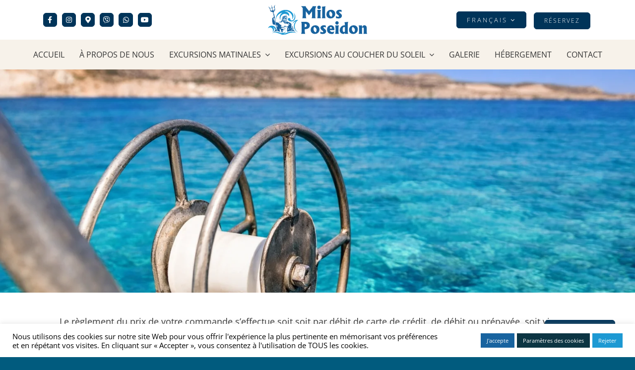

--- FILE ---
content_type: image/svg+xml
request_url: https://milosposeidon.gr/wp-content/uploads/2021/12/full-Logo.svg
body_size: 7996
content:
<svg xmlns="http://www.w3.org/2000/svg" viewBox="0 0 1502.93 451.02"><defs><style>.cls-1{fill:#0a63a6;}.cls-1,.cls-2,.cls-3{fill-rule:evenodd;}.cls-2,.cls-4{fill:#18639f;}.cls-3{fill:#1d99d3;}</style></defs><g id="Layer_2" data-name="Layer 2"><g id="Layer_1-2" data-name="Layer 1"><path class="cls-1" d="M242.37,186.33a90.88,90.88,0,0,0-11.54,2.7c6.11-3.3,14.86-5.65,24.91-6.47-13.13-.18-27.65,2.27-34.48,10.21h0a12.6,12.6,0,0,1,4.94-1.33c3.09,0,5.17-.24,6.22-.68q6.69-3.56,12.45-1c1.15.72,3.27.14,6.36-1.76q-2.23,4.51-9.2,3.66,7.32,1.08,11.55-3.49c.76-3.53-4.05-2.68-6.08-1.28a4.3,4.3,0,0,1-2.59.78c1-1.1.16-1.57-2.54-1.4Zm20.89,22.31a10.83,10.83,0,0,1-10.77-2.93l-4.78-2.15q4.32-6.5,9.41-5.55a5.43,5.43,0,0,1-2-2.91c.64,1.44,2.54,2,5.68,1.62a5.1,5.1,0,0,1-1.89-3.24q1.33,2.27,5.61,3.51c-1.89-1-2.77-1.79-2.77-5,1.69,3,4.2,3.33,7.64,3.83l-.81-2a33.7,33.7,0,0,0,3.25,2.78c.68.32.86-.25.54-1.7a2.78,2.78,0,0,1,1,2.64c1,0,1.72-.95,2.3-3a10.25,10.25,0,0,1-.88,6.42q-2.25,1.38.81,3.73a25.63,25.63,0,0,1,3.37,7.68c.6,2.45,1.65,4.75,4.34,1.59q1.72,1-.2,2.84-2.75,5.28-4.81,3.79c-1.44-2.22-3.79-3.19-7-2.91l.4,0c-3.72.64-12.84-1.17-4.36-5.53,1.74-.9,3.62-1.52,3.14-2-1.33-1.34-5.12-1.49-7.25-1.57Zm-10.42-40.55q-4.41-2.26-9.71.42a12,12,0,0,0,4.75,2.09,4.83,4.83,0,0,0-4.08,1.67,15.05,15.05,0,0,1,10.35.26c.22.59.44,1.19.68,1.78a5.42,5.42,0,0,1,.1.65q-1.85-3.56-9.79-2.26c1.17-.08,1.5.55,1,1.9q-2.55,3.69-7.18,1.42c1-1.24,2-1.35,3.12-.34q2.18-1.73.67-2.37-4.67-1.8-7.85,1.08.9-2.19,4-2.84a10.27,10.27,0,0,0,5.14-.88q-4.67-1.69-3.38-7.1a5.58,5.58,0,0,0-2.85,6.49q-8.06-.34-12.76,7.53-8.64,1.07-6.86,7.92.85-5,6.67-7,4.51-1.1,15.73-.55h0q-18.78.17-21.56,10.58c.95,2.93,1.64,4.35,2.09,4.26q-4.32,2.35-5.19,8.5a15.56,15.56,0,0,1,3.31-2.65c-2.75,3.95-1.78,7.78,4,8.79l1-.1c-2.27-.48-3.74-1.67-4-3.69,9.25,2.22,14.44.64,14.95-6.43-.41,4.12-6.32,6.6-13.12,5.55-3.87-1.93.42-5,8.25-7.17q-13.84-.39-14.46,5.71c-2.33,2.52-2.78,5.18-.93,6.94q3.42-1.26,5.21.75a6,6,0,0,0-5.82.88q-.51,3.15,9.13,0,9-3.64,11.71-1-3.18-1.22-12.11,2.78-4.73,4.13-11.44,1.62c.39,2.27,2.64,3.56,6.77,3.86q4.45,2.26,17.66-7.17a5.9,5.9,0,0,0-.74,6.15c.51-2.67,2.27-4.75,5.27-6.22a10.52,10.52,0,0,0-.13,4.8q.08,6.59-4.4,10.15,6.21-3.18,5.55-10.35a21.13,21.13,0,0,1,3.79-11.64,51.39,51.39,0,0,1,6.55-7l-.55.34c1.41-1.39,2.8-2.88,4.25-4.45q1.11-5.39,7.89-7.12c3.34,0,6.58.09,9.62.29a27.94,27.94,0,0,1,4,2.09,13.17,13.17,0,0,0,3.84-1.61l.1,0-.12,0a10.43,10.43,0,0,1,4.39,6.52q1.4,4.83,4.46,4.74A4.13,4.13,0,0,1,288,194.1q4.49-.56,5.88-6.49c-3.09,1.67-5,1.82-5.75.47,1.74-1.42,1.85-3.51.34-6.29a4.22,4.22,0,0,1-2,3.65,2.12,2.12,0,0,1-.43.28,12.79,12.79,0,0,1,.49-1.51c.13-.24.25-.5.37-.77a4,4,0,0,1,.39-.61,25.38,25.38,0,0,0,1.17-18.55,14.64,14.64,0,0,1-3.49,6.09h1.44a7.19,7.19,0,0,1-5.79,7.25,5.67,5.67,0,0,1-3.23-5.11c0-1-.05-1.95-.08-2.91a22.11,22.11,0,0,0,4.1,5.81q-3.91-5.39-4.47-13.86c-.07-1-.13-2-.21-3,0,0,0,0,0-.11.41-2.44,1.51-2.87,3.3-1.27a57.69,57.69,0,0,0-5-14.08q-3,5.75-6.39,13.67,8-3.63,2.81,14.48c-5.77,13.95-18.13-3.51-18.56-15.29-1.12,3.44-1.05,7.62,0,12.1ZM281.58,185Zm2.05-1.79A6.72,6.72,0,0,0,288,179.1q2.07-6.37.43-14.82c.46,6.39-.4,14.21-4.76,18.94ZM275,143.13q1.72,5,3.56,11.77a4.67,4.67,0,0,0-2.1.95q-.56-6.45-1.46-12.72Zm-15.16,21.12-6-6.34q3.06,4.46,4.8,6.81h0l.14.18,0,0c.6.82,1.08,1.42,1.43,1.83l-4-1.39q4.43,11.23,10.57,5.79a21,21,0,0,0,4.2-6.65q-7.74,12-12.27,3.7a7.87,7.87,0,0,0,4.06-.35,2.22,2.22,0,0,1-.91-1.29c2.16.15,3.5-.14,4-.88a2.74,2.74,0,0,1-2.64-.4,3.66,3.66,0,0,0-3.51-1Zm-21.58,49.12q1.92,5.28-2.64,9.54-5,7.25-11.7,5.14a15.92,15.92,0,0,0,5.95-6.56q-11.91,5.13-13.4,3.31.53,3.3,6.77.21-5.57,8.52-9.14,4.53-1.29-5.61-5.2-.47-1.35-4.69,5.61-6.36-4.78-2.91-4.87-7.18,3,5.1,15.36,2c-1.39,1.72-4,3-7.78,3.85q5.36,1.16,10.76-3.24,2.28-4.05,6.09-3.93c-1,3-.54,4.82,1.42,5.41q2.34-.59,2.77-6.22ZM253.53,225a16.47,16.47,0,0,0-3.92,2.37q2.1-5.37,10.59-9.13-4.74,4.09-5.25,7.78a12.67,12.67,0,0,1,5.82-3.79,31,31,0,0,0-6.42,11.43,5.49,5.49,0,0,1,.27-5.07,7.16,7.16,0,0,0-4.67,1.08,23.79,23.79,0,0,1,3.58-4.67Zm-7.95-16.79q-3.17,5-2.7,9.07c.37,2.11,1.48,3.09,3.35,2.92q5.88-.27,4.1,2.7s1-1.05,2.92-3.13c1.74-1.71,1.42-3.11-1-4.22q-7.85-2.33-6.69-7.34Zm31.16,36.62q1.22,1.9-.61,4a2.86,2.86,0,0,0,2.13-1.15,3.73,3.73,0,0,1-3.38,2.57,5.4,5.4,0,0,0-3.69,1.49q.29-1.94,3.35-3.18a3.4,3.4,0,0,0,2.2-3.72Zm7.09,7.46a8.74,8.74,0,0,0-.1-5.79,9.92,9.92,0,0,1-1.56,5.15l.85-.41a6.76,6.76,0,0,0-.14,4.4,5.66,5.66,0,0,1,.95-3.35Zm-4.87-15a11,11,0,0,0,.47,7.72,3.85,3.85,0,0,1-1.05-2.71,2.11,2.11,0,0,0-.47,2.4,6.34,6.34,0,0,1,1.52,5.32c.05.22-.08.08-.41-.41a7.23,7.23,0,0,0-1.57,2q-3,5.46.81,4.94c1.56,1.18,2.29,3.68,2.17,7.51,1-.6,1.71-1.85,2-3.76a6,6,0,0,0,2.57-4.06,3.18,3.18,0,0,0,.78-2.77q-.94-2.44.54-3.62a3.94,3.94,0,0,0,.64-4,2.7,2.7,0,0,1-.95,2.84,3.85,3.85,0,0,0-1.48,3.82,4,4,0,0,1,0,3c-.23-.71-.57-1.07-1-1.08.17,1.45-.06,2.47-.71,3.07-.8.55-1.28.13-1.42-1.28a3.79,3.79,0,0,0,.1-2.88,5.25,5.25,0,0,1-1.32,1.63,3.77,3.77,0,0,0,.23-1.8,1.66,1.66,0,0,1-2.53-.3c-.15-.56.35-1.26,1.52-2.1l-.37,1.8,1.17-.7a8.41,8.41,0,0,0,2.84-4.67,9.24,9.24,0,0,1-2.84,2.64,7.37,7.37,0,0,0-.21-7.58,5.6,5.6,0,0,1-1-4.94Zm-27.66,1.37v-.41a12.77,12.77,0,0,1,7.64-5,5,5,0,0,0-3.29.1q3.51-5.24,7-7a10.88,10.88,0,0,0-.81,3,12.41,12.41,0,0,1,6.9-4.4c-.31,1-.47,1.56-.47,1.56a13.45,13.45,0,0,1,7.31-3.72l-1.29,1.35a8.4,8.4,0,0,0,4.13-1.35q1.78,2,2.23.27,3,3,3,5.82c1.19-2.76-.39-5-2.05-7.46a7.72,7.72,0,0,1,3.79,6.09,4.66,4.66,0,0,0,.41-2.78,12.17,12.17,0,0,1,.74,5c.56-2.39.62-4.15.2-5.28a6.79,6.79,0,0,1,.14,7.17,6.87,6.87,0,0,1-.2,3.93,2.18,2.18,0,0,0,1.08-1.76,9.28,9.28,0,0,1-2.1,7.17,4.92,4.92,0,0,0-.07,2.57,15.2,15.2,0,0,0-1.42-3.31,12.11,12.11,0,0,1-2.84-6.5c-.13,1.58-.2,2.37-.2,2.37a10.18,10.18,0,0,1-.61-6,5.36,5.36,0,0,0-2.91-3.18A4.23,4.23,0,0,0,274,229.3q4.34-.47,5.62,1.56a6.15,6.15,0,0,1,.27,2.3c-.06.82-.47,1-1.22.54.53-.83.26-1.34-.81-1.52.22-1.05-.41-1.52-1.89-1.42a5.46,5.46,0,0,0-2.1.71q-1.08-.27-1.29-.78a1.67,1.67,0,0,0-2.16.91,4.37,4.37,0,0,1-2.4,1.32c-2.35,1.4-4.31,1.7-5.89.92q-5.79,2.32-4,9.17l1.66-1.93q.21,3.88,2.1,5-.66-6.08,1.76-9.54a7.16,7.16,0,0,0,1.42,4.6,11.78,11.78,0,0,1,1.62,4.4,30.92,30.92,0,0,0,1.56-6.42q1.2,7.8,2.64,3.11a14.37,14.37,0,0,1,.34-5.55c.19,2.36.69,3.91,1.49,4.67a4.39,4.39,0,0,1,1.21,3.45c0,.68.6,1.08,1.9,1.22a6.57,6.57,0,0,1-4.13,1.55,5.39,5.39,0,0,0-4.67,2q.54-2,1-3.66-1.82,3.17-3.79,3.45l-.95-1.89q.29,3.9-1.56,4.87a5.08,5.08,0,0,0-2.23-5.14,2.7,2.7,0,0,0-.93,2q-2.61-2.7-5.31,2.27a8.56,8.56,0,0,1,6-.1q-2.36,5.36,1.12,3.89,3.22-.32,4.77-4.53.39,4.32,3.89.4a7.81,7.81,0,0,1-1.56,6.57c2.12-1.2,3.31-2.53,3.59-4a7.09,7.09,0,0,1,.74,4.33l1.56-2.23a6.43,6.43,0,0,1-.07,8l-.54-2.17c-.78,2.56-5,5.2-2.84,9.63a12.19,12.19,0,0,1-4.52-12.42,15.67,15.67,0,0,0-3.51,4q-5.57-1.81-4.94-5.89-7,1.8-10.73-2,4.94-1,5-5.21-2.74,4.39-8,2.16,3.28-2.52,2.74-8.15.92-8.25,7.11-8.53c-1.23,1.3-1.82,2.45-1.76,3.45ZM285,218.73q3.21-2.55.14-6.77c3.24.46,4.27,2.08,3.11,4.88-1.44,3.06-2,5-1.76,5.68-1.47-1.31-2-2.58-1.49-3.79Zm-2.48-9.37q-5.47-7.47-5.38-9.58a5.69,5.69,0,0,0,2.4-3.11,2.41,2.41,0,0,1,.51,2.57c1.14-.7,3.21-2.14,3.46-3.44.28,1.38-1.05,2.88-1.26,3.65.31.76,1.86-.5,2.56-1,.09.5-.5,1.6-.37,2.06s1,.3,1.73,0l-.47.64a3,3,0,0,0,2.6-.44,4.31,4.31,0,0,1-1.18,2.07,6.89,6.89,0,0,0,.17,4.16q-1.83,5.61-4.77,2.4Zm12.35-10.86a4.59,4.59,0,0,0-1.73-3.21,5.7,5.7,0,0,0-4-.82c4.81,2.77,3.5,6.37.3,9-1.25.47-2.17,2.68-.1,3.24-.75-.9-.28-1.77,1.39-2.6a5.6,5.6,0,0,0,2.91-6.46,1.53,1.53,0,0,1,1.22.81Zm-7.94-2.32a3.45,3.45,0,0,0,2,3.08c.66.7.64,1.72-.06,3.08,3.8-2.55,3.21-4.2,1.2-4.51a5.8,5.8,0,0,1-3.17-1.65Zm-9.6-23.67h0q-2.37,8.91-.11,14.47l.11-14.47Z"/><path class="cls-2" d="M314.71,345.18q3,6.12,5.71,12.72c.52,8.25-6.55,14.21-9,23.13-1.57-7.27-2.41-14.39-.09-21.19a76.17,76.17,0,0,0,3.37-14.66ZM74.56,43.11a69,69,0,0,1-9.69-13.26,145.39,145.39,0,0,1-6.46-13.37c.12,1.66.24,3.31.34,5,.14,2.26.23,4.46.26,6.62,4.31,9.42,3.17,12.17,12.16,14.52a19.93,19.93,0,0,0,3.39.52ZM109.68,76q-.34,10.55-16.09,17.46,12-8.46,11.76-20.83c-4.29-16.87-7.83-38-3.54-54.81A49.1,49.1,0,0,0,93,34.53,49.15,49.15,0,0,1,103.34,11c-5.21,20.38,1.13,47.22,6.34,65ZM74.76,79.12C78,83.75,83.34,88.25,89.41,87s9-7.51,10-13c.17-.89.3-1.79.4-2.7-1.55,4.17-4.34,8-8.92,8.93-6.06,1.3-11.4-3.2-14.65-7.82-4.58-6.53-7-15.26-8.14-23.32l-2.37-.62c1,9.28,3.58,23.05,9,30.74ZM67.5,80.87c-5.92,12-17,9.6-23.12.8-5.32-6.51-9.12-19-11-27.4-.74.1-.42.41-.94,1.29a2.81,2.81,0,0,0-.33,2C31.35,61.9,36.75,77.66,45.34,86c7,6.79,16.61,8.72,22.07-4.3l.09-.86ZM37.66,51.25a49.11,49.11,0,0,0-22-18.62c13.67,15.13,5.35,12.83,22,18.62Zm51.63,93.68,1.27-.14c.35,0,1-.1,1.61-.2L84.78,109.4a31.62,31.62,0,0,0-1.71,2.91l-.45.87,6.67,31.75ZM204.46,240.6a18.64,18.64,0,0,1,9.59-2.45q-2.76,1.46-2.57,3.71c3.61-3.71,9.6-1.27,12.16-7.42-5.91,4.54-12.63-.79-19.18,6.16ZM74.92,110.29l8.56,38a18.9,18.9,0,0,0-8.57,13,22,22,0,0,1,9.5-9.21q6.9-2.75,10.94-.72l-5.18.72q-5.23,3.06-9.57,11.37c1.91,0,3.81-1.75,5.68-5.11a8.1,8.1,0,0,1,8.1-3.13q3.16,1.81-2.3,3.46a19.69,19.69,0,0,0-9.65,12.23q8.59-9.59,16.12-8.06,2.4.85-.14,2.88-9.09,1.23-10.79,7.49,11.63-4.74,14.53-1Q87.12,173.9,85.1,185A105.52,105.52,0,0,0,66.24,202.1Q59.57,242.18,73.15,287q1.39,9.62,10.94,10.65A40,40,0,0,1,108,301.42a39.82,39.82,0,0,0,7.68,5.15l11.46,54.26c-11.07,19.33-27.43,38.28-51.23,50.81,25.32-10.77,43.7-14.52,59-14.65.72,0,1.45,0,2.16.08L97.67,210.78q-.4-8.52,1.61-12.17c1.91,1.48,4,2.95,4.34,5,6.11,42.15,20.72,107.25,41.61,193.76l2.94.44h0c14.58,1.87,27,6.64,41.77,10.22-9-11.73-16.3-31.16-9.05-55.71.81,10.37,10.07,16,16.25,26.73,4.49,7.77,5.87,19.29,8.45,31.93a106.67,106.67,0,0,0,22.47.39l-.09,0c1.2-.1,2.42-.21,3.65-.35l.64-.08q-8.67-1.29-9-9.44-9-13.36,6.43-16.76h0c6.83,1.89,14.55,2.36,20.54.78-4.27-1-27.77-6.79-18.89-14.48,1-.86,6.72-.3,7.85-1.26,6.93-.67,15-.28,20.28-6.54-.92,1-1.3,2.68-1.16,5.15q2.69-3.56,9.23-5.5c-1.76-2-4.7-3-8.81-3Q263,352.39,260,343.5q-.46,22.58-19.89,20.74c-6-2.23-12.37-4.29-17.36-3.19q-23.53,1.45-21.45-14.31c1.16-3.21,3.43-4.32,6.56-3.12q31.38,2.26,45.71-7.77c5.15-3.6,7.13-3.74,13.25-3.74,34.24,5.06,46.51,6.4,25.08,14,13.25,3.9,9.06,8.09-8.53,12.58,5.11,1.93,9.93,2.38,12.17,4.58,6,5.86.61,13.69-13.53,16.29,1.8,4.78,19.56,4.36,9.16,29.74,11.48-5.22,31.66-12.23,43.29-14.58q47.6-6.27,81.82,10.47Q410.13,395.9,397,391q1.67-14.06-16.69-17,10.09-22.89,8.35-35.41c-6.76,10.14-12.5,19.79-14.85,29.61C369.07,388,352.91,385,352.67,380.06q17.71-1.71,19.29-30.8,9.09-23.47-1.35-34.74c-.85,21.19-13.35,43.34-36.27,56.81Q356.93,354,357.48,321v-.62h0q.06-3.72.33-8.18c-.89-7.65-15.1-23.81-14.22-25q13.18,9.15,18.42,20.44c-.94-23.51-24-46-59.59-44.91,18.56-5.18,15.77-7-7.4-8,3.26-3.39.8-1.86-2.6-3.89a6,6,0,0,0-6.08-1q-1.62,1.54-.6,5.1s-.19,2-3.29,5.35A17.47,17.47,0,0,0,280,264.4c-1.06,2.22-4.13,2.44-4.25-.52-2,3.77-6.14,4.09-3.41.42-2.37,1.33-4.25,3.48-3.83,5.08.53,1.06,1.05,1.23,1.05,1.23q-12-3.92-13.3-9.3a123,123,0,0,0-18.4-5.41A15.77,15.77,0,0,0,248,246l-.27-4.2c-1.26,3.14-2.6,5.12-4,5.92q-.65-6.08,2.37-9.94a8.58,8.58,0,0,0-5.21,7q-1.56,3.86-5,3.32a5,5,0,0,0,3.52-4.67q-3.3.87-5.14-.27,5.08,0,8.52-5.34a14.64,14.64,0,0,1,7.38-5Q246.24,231,240,233.94a7.63,7.63,0,0,1,3.45-4.2c-5.87-1.31-11.28,4.41-14.56,3.83q-2.28-.4,2.25-4.1c-5.11,2.76-15.54,5.63-8.29-3.9l-7.51,3.06q-3.45,3.47-7.31,3.45c-3.33.52-5.06,2.35-5.21,5.48,1.42-1.57,3-2.18,4.6-1.83a16.84,16.84,0,0,0-6.23,10.5c6.4-1.78,10.85-1.12,16.08,3-3.09-2-11.46-3.48-16.55.47A82.35,82.35,0,0,0,189.79,251c4.74,1,8.64,3.35,10.45,6.9-1.89-1.88-12-6.32-24.29-2.56-6,2.86-10.73,6.83-13.72,12.07,13.06-5.84,22.23-7.85,32.39-2.59,12.07-4.09,17.61-3.73,18.07-4.56,5.74-10.45,10.37-13.43,11.82-14.86,5,11.34,28.16,35.19,45.48,48.9-4.47-5-8.88-10.25-9.07-21.12q5.07,7.69,17.42,8.49c13,1.88,31.19,6.6,32.6,21.49-.83-11-3.76-24.69-14.65-28.93C309,274,326.05,283,330.06,296.85c.79,2.71,1.19,8.94-2.39,3.87h0l-.1-.15h0l-.11-.14h0l-.1-.13h0l-.1-.13h0l-.1-.14h0l-.1-.13h0l-.11-.13h0l-.1-.13h0l-.1-.13h0l-.1-.13h0l-.1-.13h0l-.11-.13h0l-.1-.12h0l-.1-.13h0l-.11-.12h0l-.1-.12h0l-.1-.12h0l-.1-.12h0l-.1-.12h0l-.1-.11h0l-.1-.12h0l-.11-.11h0l-.1-.11h0l-.11-.11h0l-.1-.11h0l-.1-.11h0l-.11-.1h0l-.1-.11h0l-.11-.1h0l-.1-.1h0l-.1-.1h0l-.11-.1h0l-.1-.1h0l-.11-.09h0l-.1-.1h0l-.11-.09h0l-.1-.09h0l-.11-.09h0l-.1-.09h0l-.11-.09h0l-.1-.09h0l-.11-.08h0c-3.73-2.95-5,2-9-3.39.73,7,.42,14.26-2.19,20.57-7.71,18.69-30.06,17.17-46.51,10.29-5.26-2.2-2-12.6-5.32-20.82-1.79,22.19-16.39,34.86-42.66,31.11q-21.54-2.52-22.73-12.72l0-.51q24.18-12.94,1.5-17.57a54.61,54.61,0,0,1-22.19-17.58Q162.51,262.65,123,263.7l-2.14-.36L102.94,179c.13-.21.25-.43.36-.65q3.86-4.51-.5-8.5c1.73-2.49,1.37-4.39-1.08-5.68,1.18-2.35.74-4.55-1.29-6.62q2.29-2.55-1.41-5.8c1.5-1.85,1.33-3.85-.5-6L95,146h0l-8.2-39q3.47-6.7,11.9-13.44,12.58-7.31,13.52-17.63Q96.28,21.85,110.8,0A51.86,51.86,0,0,0,89.52,46.21Q95.24,38,95,39.35c14.52,47.6-20,52.45-24.83,6a32,32,0,0,0,10.64.39c-16-14.22-18.42-29.06-26.26-42.87l0-.13,0,.08-.06-.05,0,.12C55,19.88,58.34,33,53,52.28a17.86,17.86,0,0,0,8.15-4.05C78.67,93.88,44.83,102,35.67,54q-.83-1.14,8.06,3.51a51.82,51.82,0,0,0-40.35-31q23,12.56,34.1,67.76,5.64,8.7,20.19,9.29,11,2.11,17.25,6.68Zm56,200.64,6.2,29.23a177.37,177.37,0,0,0,9-30,58.24,58.24,0,0,1-15.24.73Zm-26.57-58-13.5-63.87c-.68.33-1.39.64-2.13.95-3.87,3.28-4.21,18.64-3.88,24.18.91,1.76,13,25.7,19.51,38.74ZM260.1,396.35c6.12-10.6,13.69-3.26,9.21-1.73a17.81,17.81,0,0,0-7.89,1.05,10.23,10.23,0,0,0-1.32.68Z"/><path class="cls-3" d="M308.74,430.78q57-24.5,130.7-4.6Q364.83,385.62,294,417.82q-33.06,19.13-59.83,15.55,36.08-10.59,35.7-23.6c-100.62,44.68-109.93-39-209.58,19,82.57-31.56,90.55,14.83,152.87,8.92q-8.66,6.17-27.06,8.64,71.37,14.44,122.64-15.55Z"/><path class="cls-3" d="M319.9,168.94c-50.47-72-151.3-24.53-127.94,63.25-30.07-46.46-3.48-97.62,28.74-116a132.21,132.21,0,0,0-34.18,11.91c-39,20-63.52,57.39-64.47,98.36-6.53-47.24,14.66-94.12,55.72-123.23C293.7,21,446.28,130.77,363.26,222.84,397.61,156.38,317.7,77.4,248.38,97.78c43.63-2.16,87.2,32.58,71.52,71.16Z"/><path class="cls-3" d="M384.69,116.79c53.9,39.41,34.93,132.12-31.41,133.6a61.19,61.19,0,0,1-46.88-20.3,19.34,19.34,0,1,1,33.14-17.38c0,11.69,8.89,21.88,20.57,22.51,42.89,2.32,62.74-80,24.58-118.43Z"/><path class="cls-3" d="M105.29,380.3a58.65,58.65,0,0,0,16.81-19.86A64.41,64.41,0,0,0,0,354.54,44.14,44.14,0,0,1,69.21,409a45,45,0,0,0,9.34-73.64,46.29,46.29,0,0,1,26.74,45Z"/><path class="cls-3" d="M426,243.77a104.6,104.6,0,0,0,29.1,170.7A111.28,111.28,0,0,1,458,228.32a73.54,73.54,0,0,0-83.37,55.34q18.48-28.47,51.39-39.89Z"/><path class="cls-4" d="M575.41,163.65a129.15,129.15,0,0,0,1.46,21.21,80.24,80.24,0,0,0,5,17.14H520.63a80.24,80.24,0,0,0,5-17.14A130.27,130.27,0,0,0,527,163.65V46.4L504.2,19.59h69.23a39.1,39.1,0,0,0,1.4,9.85,20.42,20.42,0,0,0,3.73,6.94L624.2,94h0l46-57.57a34,34,0,0,0,5.17-8.22,25.49,25.49,0,0,0,1.81-8.57h54.2q-7.82,18.77-11,32.58a128.81,128.81,0,0,0-3.15,28.73v82.75a130.27,130.27,0,0,0,1.46,21.21A80.24,80.24,0,0,0,723.66,202H662.71a80.24,80.24,0,0,0,4.95-17.14,130.27,130.27,0,0,0,1.46-21.21V96.52h0l-46.83,59.9h0L575.37,95.47h0Z"/><path class="cls-4" d="M752.8,163.65V113.77a145.59,145.59,0,0,0-1.34-21.68,71,71,0,0,0-4.72-16.67h57.11q-4,7.81-5.59,19.93t-1.64,33.8v34.5A145.69,145.69,0,0,0,798,185.33,71.61,71.61,0,0,0,802.68,202H746.74a73.24,73.24,0,0,0,4.78-16.67A152.44,152.44,0,0,0,752.8,163.65ZM775.06,11.2a25.66,25.66,0,0,1,26,26,26,26,0,1,1-52,0,25.68,25.68,0,0,1,26-26Z"/><path class="cls-4" d="M823.08,163.65V65.28a145.69,145.69,0,0,0-1.34-21.68A70.91,70.91,0,0,0,817,26.94l28.56-3.15,28.55-3.26q-4,7.8-5.59,19.93t-1.64,33.8v89.39a144.18,144.18,0,0,0,1.35,21.68A70.64,70.64,0,0,0,873,202H817a73.24,73.24,0,0,0,4.78-16.67A152.44,152.44,0,0,0,823.08,163.65Z"/><path class="cls-4" d="M904.08,187.72q-17.94-17-17.94-43.65,0-31.35,19.69-51.34t50.59-20q28.2,0,46.09,17t17.89,43.82q0,31.23-19.64,51.17t-50.64,19.93Q922,204.68,904.08,187.72Zm67.78-23.43a50.16,50.16,0,0,0-6.12-49.07,43.64,43.64,0,0,0-25.52-17.07q-4.54,4.3-7.41,13.75A69.07,69.07,0,0,0,930,132q0,17.48,9,30.71t23.14,16.61A41.62,41.62,0,0,0,971.86,164.29Z"/><path class="cls-4" d="M1116.44,108.87A41.67,41.67,0,0,0,1090,98.61a12,12,0,0,0-7.46,2.22,6.87,6.87,0,0,0-2.91,5.71,13,13,0,0,0,3.38,8.28q3.38,4,12.82,11.07,13.05,9.9,19.12,19.11a34.58,34.58,0,0,1,5.94,19.23q0,17.84-13.4,29.14T1073,204.68a151.91,151.91,0,0,1-19.47-1.05q-7.92-1-21.33-4.2V165.86a71.19,71.19,0,0,0,15.68,10.32,35.26,35.26,0,0,0,14.51,3.09,22.23,22.23,0,0,0,10.32-2.1c2.68-1.4,4-3.18,4-5.36a16.53,16.53,0,0,0-3.73-10.37q-3.73-4.78-14-12.48-12.7-9.44-18.53-17.94a30.48,30.48,0,0,1-5.71-17.37,36.6,36.6,0,0,1,13.75-29.43q13.76-11.48,35.32-11.48a102.6,102.6,0,0,1,16,1.05A127.47,127.47,0,0,1,1116.44,78Z"/><path class="cls-4" d="M510.61,398.8V293.08a130.27,130.27,0,0,0-1.46-21.21,80,80,0,0,0-4.95-17.13H567q33.09,0,51.05,14.68T636,311.27q0,26-19.88,41.2t-53.67,15.21h-3.73V398.8A130.27,130.27,0,0,0,560.2,420a80,80,0,0,0,4.95,17.13H504.2a82.58,82.58,0,0,0,5-17.13A135.77,135.77,0,0,0,510.61,398.8Zm48.13-63.17h1.63q12.71,0,20.81-7.23t8.1-18.65a20.69,20.69,0,0,0-7.58-16.55q-7.58-6.4-19.46-6.41h-3.5Z"/><path class="cls-4" d="M665.74,422.86q-18-17-18-43.64,0-31.35,19.7-51.34t50.58-20q28.2,0,46.09,17t17.9,43.83q0,31.23-19.64,51.16t-50.65,19.93Q683.69,439.82,665.74,422.86Zm67.77-23.42a50.16,50.16,0,0,0-6.12-49.07,43.55,43.55,0,0,0-25.52-17.07q-4.54,4.31-7.4,13.75a68.66,68.66,0,0,0-2.86,20q0,17.49,9,30.72t23.14,16.61A41.58,41.58,0,0,0,733.51,399.44Z"/><path class="cls-4" d="M878.09,344a41.67,41.67,0,0,0-26.45-10.26,12,12,0,0,0-7.46,2.22,6.84,6.84,0,0,0-2.92,5.71,13,13,0,0,0,3.38,8.27q3.39,4,12.82,11.07,13.06,9.92,19.12,19.12a34.58,34.58,0,0,1,5.94,19.23q0,17.83-13.4,29.14t-34.5,11.3a151.63,151.63,0,0,1-19.46-1.05q-7.93-1-21.33-4.19V401a70.93,70.93,0,0,0,15.67,10.32A35.29,35.29,0,0,0,824,414.42a22.23,22.23,0,0,0,10.32-2.1q4-2.1,4-5.36a16.52,16.52,0,0,0-3.73-10.38q-3.74-4.77-14-12.47-12.71-9.44-18.53-17.95a30.43,30.43,0,0,1-5.71-17.36,36.6,36.6,0,0,1,13.75-29.43q13.75-11.49,35.32-11.48a102.83,102.83,0,0,1,16,1.05,126.17,126.17,0,0,1,16.66,4.19Z"/><path class="cls-4" d="M964.69,439.82q-32.28,0-50.93-17.6T895.11,374q0-29.13,16.55-47.61t42.54-18.47h-.35q25.06,0,39.16,15.73t14.11,43.71a71,71,0,0,1-1.43,14.45H939a43.8,43.8,0,0,0,7.57,16.78Q956,410.69,974,410.69a56.62,56.62,0,0,0,17.17-2.79,57.77,57.77,0,0,0,15.89-7.79l-15.37,37q-10.72,1.64-15.85,2.16A110.43,110.43,0,0,1,964.69,439.82Zm4.56-82.63-.12-4.31q0-9.09-4-14T953.77,334q-8.14,0-12.45,7.46-3.27,5.6-4,15.74Z"/><path class="cls-4" d="M1024.83,398.8V348.91a145.78,145.78,0,0,0-1.34-21.68,71,71,0,0,0-4.72-16.66h57.11q-4,7.8-5.59,19.93t-1.63,33.8v34.5a144.34,144.34,0,0,0,1.34,21.68,70.43,70.43,0,0,0,4.72,16.66h-56a73,73,0,0,0,4.78-16.66A152.44,152.44,0,0,0,1024.83,398.8Zm22.26-152.45a25.68,25.68,0,1,1-18.47,7.52A25.08,25.08,0,0,1,1047.09,246.35Z"/><path class="cls-4" d="M1146.16,439.82q-25.64,0-41.9-15.56T1088,384.34q0-32.16,21-54.31t51.46-22.14a33.74,33.74,0,0,1,5.59.23v-7.69a145.69,145.69,0,0,0-1.34-21.68,71,71,0,0,0-4.72-16.67l28.56-3.14,28.55-3.27q-4,7.93-5.59,20t-1.63,33.74v89.4a145.2,145.2,0,0,0,1.34,21.79,68.53,68.53,0,0,0,4.72,16.55h-49V423l-16.21,16.67Zm6.3-106.18q-8.87,0-14.51,10.79t-5.66,27.79q0,19.23,5.13,28.85t15.39,9.62q7.8-.12,13.28-6.76v-67.6A31.3,31.3,0,0,0,1152.46,333.64Z"/><path class="cls-4" d="M1246.51,422.86q-17.94-17-18-43.64,0-31.35,19.7-51.34t50.58-20q28.22,0,46.1,17t17.89,43.83q0,31.23-19.64,51.16t-50.64,19.93Q1264.46,439.82,1246.51,422.86Zm67.78-23.42a50.16,50.16,0,0,0-6.12-49.07,43.57,43.57,0,0,0-25.53-17.07q-4.55,4.31-7.4,13.75a69,69,0,0,0-2.85,20q0,17.49,9,30.72t23.14,16.61A41.71,41.71,0,0,0,1314.29,399.44Z"/><path class="cls-4" d="M1381.36,398.8V348.91a144.44,144.44,0,0,0-1.34-21.68,70.57,70.57,0,0,0-4.72-16.66h49.89v24.24l23.31-25.17a29,29,0,0,1,10.49-1.75q18.29,0,28.09,9.79t9.79,28.09v53a144.34,144.34,0,0,0,1.34,21.68,70.43,70.43,0,0,0,4.72,16.66h-56a70.91,70.91,0,0,0,4.72-16.66A145.69,145.69,0,0,0,1453,398.8V360.22q0-9-3.67-13.81t-10.66-4.84a23.46,23.46,0,0,0-13.52,4V398.8a144.34,144.34,0,0,0,1.34,21.68,70.43,70.43,0,0,0,4.72,16.66h-56a72.51,72.51,0,0,0,4.78-16.66A151,151,0,0,0,1381.36,398.8Z"/></g></g></svg>

--- FILE ---
content_type: image/svg+xml
request_url: https://milosposeidon.gr/wp-content/uploads/2021/12/Poseidon-Logo.svg
body_size: 6155
content:
<svg xmlns="http://www.w3.org/2000/svg" viewBox="0 0 457.98 451.02"><defs><style>.cls-1{fill:#0a63a6;}.cls-1,.cls-2,.cls-3{fill-rule:evenodd;}.cls-2{fill:#18639f;}.cls-3{fill:#1d99d3;}</style></defs><g id="Layer_2" data-name="Layer 2"><g id="Layer_1-2" data-name="Layer 1"><path class="cls-1" d="M242.37,186.33a90.88,90.88,0,0,0-11.54,2.7c6.11-3.3,14.86-5.65,24.91-6.47-13.13-.18-27.65,2.27-34.48,10.21h0a12.6,12.6,0,0,1,4.94-1.33c3.09,0,5.17-.24,6.22-.68q6.69-3.56,12.45-1c1.15.72,3.27.14,6.36-1.76q-2.23,4.51-9.2,3.66,7.32,1.08,11.55-3.49c.76-3.53-4.05-2.68-6.08-1.28a4.3,4.3,0,0,1-2.59.78c1-1.1.16-1.57-2.54-1.4Zm20.89,22.31a10.83,10.83,0,0,1-10.77-2.93l-4.78-2.15q4.32-6.5,9.41-5.55a5.43,5.43,0,0,1-2-2.91c.64,1.44,2.54,2,5.68,1.62a5.1,5.1,0,0,1-1.89-3.24q1.33,2.27,5.61,3.51c-1.89-1-2.77-1.79-2.77-5,1.69,3,4.2,3.33,7.64,3.83l-.81-2a33.7,33.7,0,0,0,3.25,2.78c.68.32.86-.25.54-1.7a2.78,2.78,0,0,1,1,2.64c1,0,1.72-.95,2.3-3a10.25,10.25,0,0,1-.88,6.42q-2.25,1.38.81,3.73a25.63,25.63,0,0,1,3.37,7.68c.6,2.45,1.65,4.75,4.34,1.59q1.72,1-.2,2.84-2.75,5.28-4.81,3.79c-1.44-2.22-3.79-3.19-7-2.91l.4,0c-3.72.64-12.84-1.17-4.36-5.53,1.74-.9,3.62-1.52,3.14-2-1.33-1.34-5.12-1.49-7.25-1.57Zm-10.42-40.55q-4.41-2.26-9.71.42a12,12,0,0,0,4.75,2.09,4.83,4.83,0,0,0-4.08,1.67,15.05,15.05,0,0,1,10.35.26c.22.59.44,1.19.68,1.78a5.42,5.42,0,0,1,.1.65q-1.85-3.56-9.79-2.26c1.17-.08,1.5.55,1,1.9q-2.55,3.69-7.18,1.42c1-1.24,2-1.35,3.12-.34q2.18-1.73.67-2.37-4.67-1.8-7.85,1.08.9-2.19,4-2.84a10.27,10.27,0,0,0,5.14-.88q-4.67-1.69-3.38-7.1a5.58,5.58,0,0,0-2.85,6.49q-8.06-.34-12.76,7.53-8.64,1.07-6.86,7.92.85-5,6.67-7,4.51-1.1,15.73-.55h0q-18.78.17-21.56,10.58c.95,2.93,1.64,4.35,2.09,4.26q-4.32,2.35-5.19,8.5a15.56,15.56,0,0,1,3.31-2.65c-2.75,3.95-1.78,7.78,4,8.79l1-.1c-2.27-.48-3.74-1.67-4-3.69,9.25,2.22,14.44.64,14.95-6.43-.41,4.12-6.32,6.6-13.12,5.55-3.87-1.93.42-5,8.25-7.17q-13.84-.39-14.46,5.71c-2.33,2.52-2.78,5.18-.93,6.94q3.42-1.26,5.21.75a6,6,0,0,0-5.82.88q-.51,3.15,9.13,0,9-3.64,11.71-1-3.18-1.22-12.11,2.78-4.73,4.13-11.44,1.62c.39,2.27,2.64,3.56,6.77,3.86q4.45,2.26,17.66-7.17a5.9,5.9,0,0,0-.74,6.15c.51-2.67,2.27-4.75,5.27-6.22a10.52,10.52,0,0,0-.13,4.8q.08,6.59-4.4,10.15,6.21-3.18,5.55-10.35a21.13,21.13,0,0,1,3.79-11.64,51.39,51.39,0,0,1,6.55-7l-.55.34c1.41-1.39,2.8-2.88,4.25-4.45q1.11-5.39,7.89-7.12c3.34,0,6.58.09,9.62.29a27.94,27.94,0,0,1,4,2.09,13.17,13.17,0,0,0,3.84-1.61l.1,0-.12,0a10.43,10.43,0,0,1,4.39,6.52q1.4,4.83,4.46,4.74A4.13,4.13,0,0,1,288,194.1q4.49-.56,5.88-6.49c-3.09,1.67-5,1.82-5.75.47,1.74-1.42,1.85-3.51.34-6.29a4.22,4.22,0,0,1-2,3.65,2.12,2.12,0,0,1-.43.28,12.79,12.79,0,0,1,.49-1.51c.13-.24.25-.5.37-.77a4,4,0,0,1,.39-.61,25.38,25.38,0,0,0,1.17-18.55,14.64,14.64,0,0,1-3.49,6.09h1.44a7.19,7.19,0,0,1-5.79,7.25,5.67,5.67,0,0,1-3.23-5.11c0-1-.05-1.95-.08-2.91a22.11,22.11,0,0,0,4.1,5.81q-3.91-5.39-4.47-13.86c-.07-1-.13-2-.21-3,0,0,0,0,0-.11.41-2.44,1.51-2.87,3.3-1.27a57.69,57.69,0,0,0-5-14.08q-3,5.75-6.39,13.67,8-3.63,2.81,14.48c-5.77,13.95-18.13-3.51-18.56-15.29-1.12,3.44-1.05,7.62,0,12.1ZM281.58,185Zm2.05-1.79A6.72,6.72,0,0,0,288,179.1q2.07-6.37.43-14.82c.46,6.39-.4,14.21-4.76,18.94ZM275,143.13q1.72,5,3.56,11.77a4.67,4.67,0,0,0-2.1.95q-.56-6.45-1.46-12.72Zm-15.16,21.12-6-6.34q3.06,4.46,4.8,6.81h0l.14.18,0,0c.6.82,1.08,1.42,1.43,1.83l-4-1.39q4.43,11.23,10.57,5.79a21,21,0,0,0,4.2-6.65q-7.74,12-12.27,3.7a7.87,7.87,0,0,0,4.06-.35,2.22,2.22,0,0,1-.91-1.29c2.16.15,3.5-.14,4-.88a2.74,2.74,0,0,1-2.64-.4,3.66,3.66,0,0,0-3.51-1Zm-21.58,49.12q1.92,5.28-2.64,9.54-5,7.25-11.7,5.14a15.92,15.92,0,0,0,5.95-6.56q-11.91,5.13-13.4,3.31.53,3.3,6.77.21-5.57,8.52-9.14,4.53-1.29-5.61-5.2-.47-1.35-4.69,5.61-6.36-4.78-2.91-4.87-7.18,3,5.1,15.36,2c-1.39,1.72-4,3-7.78,3.85q5.36,1.16,10.76-3.24,2.28-4.05,6.09-3.93c-1,3-.54,4.82,1.42,5.41q2.34-.59,2.77-6.22ZM253.53,225a16.47,16.47,0,0,0-3.92,2.37q2.1-5.37,10.59-9.13-4.74,4.09-5.25,7.78a12.67,12.67,0,0,1,5.82-3.79,31,31,0,0,0-6.42,11.43,5.49,5.49,0,0,1,.27-5.07,7.16,7.16,0,0,0-4.67,1.08,23.79,23.79,0,0,1,3.58-4.67Zm-7.95-16.79q-3.17,5-2.7,9.07c.37,2.11,1.48,3.09,3.35,2.92q5.88-.27,4.1,2.7s1-1.05,2.92-3.13c1.74-1.71,1.42-3.11-1-4.22q-7.85-2.33-6.69-7.34Zm31.16,36.62q1.22,1.9-.61,4a2.86,2.86,0,0,0,2.13-1.15,3.73,3.73,0,0,1-3.38,2.57,5.4,5.4,0,0,0-3.69,1.49q.29-1.94,3.35-3.18a3.4,3.4,0,0,0,2.2-3.72Zm7.09,7.46a8.74,8.74,0,0,0-.1-5.79,9.92,9.92,0,0,1-1.56,5.15l.85-.41a6.76,6.76,0,0,0-.14,4.4,5.66,5.66,0,0,1,.95-3.35Zm-4.87-15a11,11,0,0,0,.47,7.72,3.85,3.85,0,0,1-1.05-2.71,2.11,2.11,0,0,0-.47,2.4,6.34,6.34,0,0,1,1.52,5.32c.05.22-.08.08-.41-.41a7.23,7.23,0,0,0-1.57,2q-3,5.46.81,4.94c1.56,1.18,2.29,3.68,2.17,7.51,1-.6,1.71-1.85,2-3.76a6,6,0,0,0,2.57-4.06,3.18,3.18,0,0,0,.78-2.77q-.94-2.44.54-3.62a3.94,3.94,0,0,0,.64-4,2.7,2.7,0,0,1-.95,2.84,3.85,3.85,0,0,0-1.48,3.82,4,4,0,0,1,0,3c-.23-.71-.57-1.07-1-1.08.17,1.45-.06,2.47-.71,3.07-.8.55-1.28.13-1.42-1.28a3.79,3.79,0,0,0,.1-2.88,5.25,5.25,0,0,1-1.32,1.63,3.77,3.77,0,0,0,.23-1.8,1.66,1.66,0,0,1-2.53-.3c-.15-.56.35-1.26,1.52-2.1l-.37,1.8,1.17-.7a8.41,8.41,0,0,0,2.84-4.67,9.24,9.24,0,0,1-2.84,2.64,7.37,7.37,0,0,0-.21-7.58,5.6,5.6,0,0,1-1-4.94Zm-27.66,1.37v-.41a12.77,12.77,0,0,1,7.64-5,5,5,0,0,0-3.29.1q3.51-5.24,7-7a10.88,10.88,0,0,0-.81,3,12.41,12.41,0,0,1,6.9-4.4c-.31,1-.47,1.56-.47,1.56a13.45,13.45,0,0,1,7.31-3.72l-1.29,1.35a8.4,8.4,0,0,0,4.13-1.35q1.78,2,2.23.27,3,3,3,5.82c1.19-2.76-.39-5-2.05-7.46a7.72,7.72,0,0,1,3.79,6.09,4.66,4.66,0,0,0,.41-2.78,12.17,12.17,0,0,1,.74,5c.56-2.39.62-4.15.2-5.28a6.79,6.79,0,0,1,.14,7.17,6.87,6.87,0,0,1-.2,3.93,2.18,2.18,0,0,0,1.08-1.76,9.28,9.28,0,0,1-2.1,7.17,4.92,4.92,0,0,0-.07,2.57,15.2,15.2,0,0,0-1.42-3.31,12.11,12.11,0,0,1-2.84-6.5c-.13,1.58-.2,2.37-.2,2.37a10.18,10.18,0,0,1-.61-6,5.36,5.36,0,0,0-2.91-3.18A4.23,4.23,0,0,0,274,229.3q4.34-.47,5.62,1.56a6.15,6.15,0,0,1,.27,2.3c-.06.82-.47,1-1.22.54.53-.83.26-1.34-.81-1.52.22-1.05-.41-1.52-1.89-1.42a5.46,5.46,0,0,0-2.1.71q-1.08-.27-1.29-.78a1.67,1.67,0,0,0-2.16.91,4.37,4.37,0,0,1-2.4,1.32c-2.35,1.4-4.31,1.7-5.89.92q-5.79,2.32-4,9.17l1.66-1.93q.21,3.88,2.1,5-.66-6.08,1.76-9.54a7.16,7.16,0,0,0,1.42,4.6,11.78,11.78,0,0,1,1.62,4.4,30.92,30.92,0,0,0,1.56-6.42q1.2,7.8,2.64,3.11a14.37,14.37,0,0,1,.34-5.55c.19,2.36.69,3.91,1.49,4.67a4.39,4.39,0,0,1,1.21,3.45c0,.68.6,1.08,1.9,1.22a6.57,6.57,0,0,1-4.13,1.55,5.39,5.39,0,0,0-4.67,2q.54-2,1-3.66-1.82,3.17-3.79,3.45l-.95-1.89q.29,3.9-1.56,4.87a5.08,5.08,0,0,0-2.23-5.14,2.7,2.7,0,0,0-.93,2q-2.61-2.7-5.31,2.27a8.56,8.56,0,0,1,6-.1q-2.36,5.36,1.12,3.89,3.22-.32,4.77-4.53.39,4.32,3.89.4a7.81,7.81,0,0,1-1.56,6.57c2.12-1.2,3.31-2.53,3.59-4a7.09,7.09,0,0,1,.74,4.33l1.56-2.23a6.43,6.43,0,0,1-.07,8l-.54-2.17c-.78,2.56-5,5.2-2.84,9.63a12.19,12.19,0,0,1-4.52-12.42,15.67,15.67,0,0,0-3.51,4q-5.57-1.81-4.94-5.89-7,1.8-10.73-2,4.94-1,5-5.21-2.74,4.39-8,2.16,3.28-2.52,2.74-8.15.92-8.25,7.11-8.53c-1.23,1.3-1.82,2.45-1.76,3.45ZM285,218.73q3.21-2.55.14-6.77c3.24.46,4.27,2.08,3.11,4.88-1.44,3.06-2,5-1.76,5.68-1.47-1.31-2-2.58-1.49-3.79Zm-2.48-9.37q-5.47-7.47-5.38-9.58a5.69,5.69,0,0,0,2.4-3.11,2.41,2.41,0,0,1,.51,2.57c1.14-.7,3.21-2.14,3.46-3.44.28,1.38-1.05,2.88-1.26,3.65.31.76,1.86-.5,2.56-1,.09.5-.5,1.6-.37,2.06s1,.3,1.73,0l-.47.64a3,3,0,0,0,2.6-.44,4.31,4.31,0,0,1-1.18,2.07,6.89,6.89,0,0,0,.17,4.16q-1.83,5.61-4.77,2.4Zm12.35-10.86a4.59,4.59,0,0,0-1.73-3.21,5.7,5.7,0,0,0-4-.82c4.81,2.77,3.5,6.37.3,9-1.25.47-2.17,2.68-.1,3.24-.75-.9-.28-1.77,1.39-2.6a5.6,5.6,0,0,0,2.91-6.46,1.53,1.53,0,0,1,1.22.81Zm-7.94-2.32a3.45,3.45,0,0,0,2,3.08c.66.7.64,1.72-.06,3.08,3.8-2.55,3.21-4.2,1.2-4.51a5.8,5.8,0,0,1-3.17-1.65Zm-9.6-23.67h0q-2.37,8.91-.11,14.47l.11-14.47Z"/><path class="cls-2" d="M314.71,345.18q3,6.12,5.71,12.72c.52,8.25-6.55,14.21-9,23.13-1.57-7.27-2.41-14.39-.09-21.19a76.17,76.17,0,0,0,3.37-14.66ZM74.56,43.11a69,69,0,0,1-9.69-13.26,145.39,145.39,0,0,1-6.46-13.37c.12,1.66.24,3.31.34,5,.14,2.26.23,4.46.26,6.62,4.31,9.42,3.17,12.17,12.16,14.52a19.93,19.93,0,0,0,3.39.52ZM109.68,76q-.34,10.55-16.09,17.46,12-8.46,11.76-20.83c-4.29-16.87-7.83-38-3.54-54.81A49.1,49.1,0,0,0,93,34.53,49.15,49.15,0,0,1,103.34,11c-5.21,20.38,1.13,47.22,6.34,65ZM74.76,79.12C78,83.75,83.34,88.25,89.41,87s9-7.51,10-13c.17-.89.3-1.79.4-2.7-1.55,4.17-4.34,8-8.92,8.93-6.06,1.3-11.4-3.2-14.65-7.82-4.58-6.53-7-15.26-8.14-23.32l-2.37-.62c1,9.28,3.58,23.05,9,30.74ZM67.5,80.87c-5.92,12-17,9.6-23.12.8-5.32-6.51-9.12-19-11-27.4-.74.1-.42.41-.94,1.29a2.81,2.81,0,0,0-.33,2C31.35,61.9,36.75,77.66,45.34,86c7,6.79,16.61,8.72,22.07-4.3l.09-.86ZM37.66,51.25a49.11,49.11,0,0,0-22-18.62c13.67,15.13,5.35,12.83,22,18.62Zm51.63,93.68,1.27-.14c.35,0,1-.1,1.61-.2L84.78,109.4a31.62,31.62,0,0,0-1.71,2.91l-.45.87,6.67,31.75ZM204.46,240.6a18.64,18.64,0,0,1,9.59-2.45q-2.76,1.46-2.57,3.71c3.61-3.71,9.6-1.27,12.16-7.42-5.91,4.54-12.63-.79-19.18,6.16ZM74.92,110.29l8.56,38a18.9,18.9,0,0,0-8.57,13,22,22,0,0,1,9.5-9.21q6.9-2.75,10.94-.72l-5.18.72q-5.23,3.06-9.57,11.37c1.91,0,3.81-1.75,5.68-5.11a8.1,8.1,0,0,1,8.1-3.13q3.16,1.81-2.3,3.46a19.69,19.69,0,0,0-9.65,12.23q8.59-9.59,16.12-8.06,2.4.85-.14,2.88-9.09,1.23-10.79,7.49,11.63-4.74,14.53-1Q87.12,173.9,85.1,185A105.52,105.52,0,0,0,66.24,202.1Q59.57,242.18,73.15,287q1.39,9.62,10.94,10.65A40,40,0,0,1,108,301.42a39.82,39.82,0,0,0,7.68,5.15l11.46,54.26c-11.07,19.33-27.43,38.28-51.23,50.81,25.32-10.77,43.7-14.52,59-14.65.72,0,1.45,0,2.16.08L97.67,210.78q-.4-8.52,1.61-12.17c1.91,1.48,4,2.95,4.34,5,6.11,42.15,20.72,107.25,41.61,193.76l2.94.44h0c14.58,1.87,27,6.64,41.77,10.22-9-11.73-16.3-31.16-9.05-55.71.81,10.37,10.07,16,16.25,26.73,4.49,7.77,5.87,19.29,8.45,31.93a106.67,106.67,0,0,0,22.47.39l-.09,0c1.2-.1,2.42-.21,3.65-.35l.64-.08q-8.67-1.29-9-9.44-9-13.36,6.43-16.76h0c6.83,1.89,14.55,2.36,20.54.78-4.27-1-27.77-6.79-18.89-14.48,1-.86,6.72-.3,7.85-1.26,6.93-.67,15-.28,20.28-6.54-.92,1-1.3,2.68-1.16,5.15q2.69-3.56,9.23-5.5c-1.76-2-4.7-3-8.81-3Q263,352.39,260,343.5q-.46,22.58-19.89,20.74c-6-2.23-12.37-4.29-17.36-3.19q-23.53,1.45-21.45-14.31c1.16-3.21,3.43-4.32,6.56-3.12q31.38,2.26,45.71-7.77c5.15-3.6,7.13-3.74,13.25-3.74,34.24,5.06,46.51,6.4,25.08,14,13.25,3.9,9.06,8.09-8.53,12.58,5.11,1.93,9.93,2.38,12.17,4.58,6,5.86.61,13.69-13.53,16.29,1.8,4.78,19.56,4.36,9.16,29.74,11.48-5.22,31.66-12.23,43.29-14.58q47.6-6.27,81.82,10.47Q410.13,395.9,397,391q1.67-14.06-16.69-17,10.09-22.89,8.35-35.41c-6.76,10.14-12.5,19.79-14.85,29.61C369.07,388,352.91,385,352.67,380.06q17.71-1.71,19.29-30.8,9.09-23.47-1.35-34.74c-.85,21.19-13.35,43.34-36.27,56.81Q356.93,354,357.48,321v-.62h0q.06-3.72.33-8.18c-.89-7.65-15.1-23.81-14.22-25q13.18,9.15,18.42,20.44c-.94-23.51-24-46-59.59-44.91,18.56-5.18,15.77-7-7.4-8,3.26-3.39.8-1.86-2.6-3.89a6,6,0,0,0-6.08-1q-1.62,1.54-.6,5.1s-.19,2-3.29,5.35A17.47,17.47,0,0,0,280,264.4c-1.06,2.22-4.13,2.44-4.25-.52-2,3.77-6.14,4.09-3.41.42-2.37,1.33-4.25,3.48-3.83,5.08.53,1.06,1.05,1.23,1.05,1.23q-12-3.92-13.3-9.3a123,123,0,0,0-18.4-5.41A15.77,15.77,0,0,0,248,246l-.27-4.2c-1.26,3.14-2.6,5.12-4,5.92q-.65-6.08,2.37-9.94a8.58,8.58,0,0,0-5.21,7q-1.56,3.86-5,3.32a5,5,0,0,0,3.52-4.67q-3.3.87-5.14-.27,5.08,0,8.52-5.34a14.64,14.64,0,0,1,7.38-5Q246.24,231,240,233.94a7.63,7.63,0,0,1,3.45-4.2c-5.87-1.31-11.28,4.41-14.56,3.83q-2.28-.4,2.25-4.1c-5.11,2.76-15.54,5.63-8.29-3.9l-7.51,3.06q-3.45,3.47-7.31,3.45c-3.33.52-5.06,2.35-5.21,5.48,1.42-1.57,3-2.18,4.6-1.83a16.84,16.84,0,0,0-6.23,10.5c6.4-1.78,10.85-1.12,16.08,3-3.09-2-11.46-3.48-16.55.47A82.35,82.35,0,0,0,189.79,251c4.74,1,8.64,3.35,10.45,6.9-1.89-1.88-12-6.32-24.29-2.56-6,2.86-10.73,6.83-13.72,12.07,13.06-5.84,22.23-7.85,32.39-2.59,12.07-4.09,17.61-3.73,18.07-4.56,5.74-10.45,10.37-13.43,11.82-14.86,5,11.34,28.16,35.19,45.48,48.9-4.47-5-8.88-10.25-9.07-21.12q5.07,7.69,17.42,8.49c13,1.88,31.19,6.6,32.6,21.49-.83-11-3.76-24.69-14.65-28.93C309,274,326.05,283,330.06,296.85c.79,2.71,1.19,8.94-2.39,3.87h0l-.1-.15h0l-.11-.14h0l-.1-.13h0l-.1-.13h0l-.1-.14h0l-.1-.13h0l-.11-.13h0l-.1-.13h0l-.1-.13h0l-.1-.13h0l-.1-.13h0l-.11-.13h0l-.1-.12h0l-.1-.13h0l-.11-.12h0l-.1-.12h0l-.1-.12h0l-.1-.12h0l-.1-.12h0l-.1-.11h0l-.1-.12h0l-.11-.11h0l-.1-.11h0l-.11-.11h0l-.1-.11h0l-.1-.11h0l-.11-.1h0l-.1-.11h0l-.11-.1h0l-.1-.1h0l-.1-.1h0l-.11-.1h0l-.1-.1h0l-.11-.09h0l-.1-.1h0l-.11-.09h0l-.1-.09h0l-.11-.09h0l-.1-.09h0l-.11-.09h0l-.1-.09h0l-.11-.08h0c-3.73-2.95-5,2-9-3.39.73,7,.42,14.26-2.19,20.57-7.71,18.69-30.06,17.17-46.51,10.29-5.26-2.2-2-12.6-5.32-20.82-1.79,22.19-16.39,34.86-42.66,31.11q-21.54-2.52-22.73-12.72l0-.51q24.18-12.94,1.5-17.57a54.61,54.61,0,0,1-22.19-17.58Q162.51,262.65,123,263.7l-2.14-.36L102.94,179c.13-.21.25-.43.36-.65q3.86-4.51-.5-8.5c1.73-2.49,1.37-4.39-1.08-5.68,1.18-2.35.74-4.55-1.29-6.62q2.29-2.55-1.41-5.8c1.5-1.85,1.33-3.85-.5-6L95,146h0l-8.2-39q3.47-6.7,11.9-13.44,12.58-7.31,13.52-17.63Q96.28,21.85,110.8,0A51.86,51.86,0,0,0,89.52,46.21Q95.24,38,95,39.35c14.52,47.6-20,52.45-24.83,6a32,32,0,0,0,10.64.39c-16-14.22-18.42-29.06-26.26-42.87l0-.13,0,.08-.06-.05,0,.12C55,19.88,58.34,33,53,52.28a17.86,17.86,0,0,0,8.15-4.05C78.67,93.88,44.83,102,35.67,54q-.83-1.14,8.06,3.51a51.82,51.82,0,0,0-40.35-31q23,12.56,34.1,67.76,5.64,8.7,20.19,9.29,11,2.11,17.25,6.68Zm56,200.64,6.2,29.23a177.37,177.37,0,0,0,9-30,58.24,58.24,0,0,1-15.24.73Zm-26.57-58-13.5-63.87c-.68.33-1.39.64-2.13.95-3.87,3.28-4.21,18.64-3.88,24.18.91,1.76,13,25.7,19.51,38.74ZM260.1,396.35c6.12-10.6,13.69-3.26,9.21-1.73a17.81,17.81,0,0,0-7.89,1.05,10.23,10.23,0,0,0-1.32.68Z"/><path class="cls-3" d="M308.74,430.78q57-24.5,130.7-4.6Q364.83,385.62,294,417.82q-33.06,19.13-59.83,15.55,36.08-10.59,35.7-23.6c-100.62,44.68-109.93-39-209.58,19,82.57-31.56,90.55,14.83,152.87,8.92q-8.66,6.17-27.06,8.64,71.37,14.44,122.64-15.55Z"/><path class="cls-3" d="M319.9,168.94c-50.47-72-151.3-24.53-127.94,63.25-30.07-46.46-3.48-97.62,28.74-116a132.21,132.21,0,0,0-34.18,11.91c-39,20-63.52,57.39-64.47,98.36-6.53-47.24,14.66-94.12,55.72-123.23C293.7,21,446.28,130.77,363.26,222.84,397.61,156.38,317.7,77.4,248.38,97.78c43.63-2.16,87.2,32.58,71.52,71.16Z"/><path class="cls-3" d="M384.69,116.79c53.9,39.41,34.93,132.12-31.41,133.6a61.19,61.19,0,0,1-46.88-20.3,19.34,19.34,0,1,1,33.14-17.38c0,11.69,8.89,21.88,20.57,22.51,42.89,2.32,62.74-80,24.58-118.43Z"/><path class="cls-3" d="M105.29,380.3a58.65,58.65,0,0,0,16.81-19.86A64.41,64.41,0,0,0,0,354.54,44.14,44.14,0,0,1,69.21,409a45,45,0,0,0,9.34-73.64,46.29,46.29,0,0,1,26.74,45Z"/><path class="cls-3" d="M426,243.77a104.6,104.6,0,0,0,29.1,170.7A111.28,111.28,0,0,1,458,228.32a73.54,73.54,0,0,0-83.37,55.34q18.48-28.47,51.39-39.89Z"/></g></g></svg>